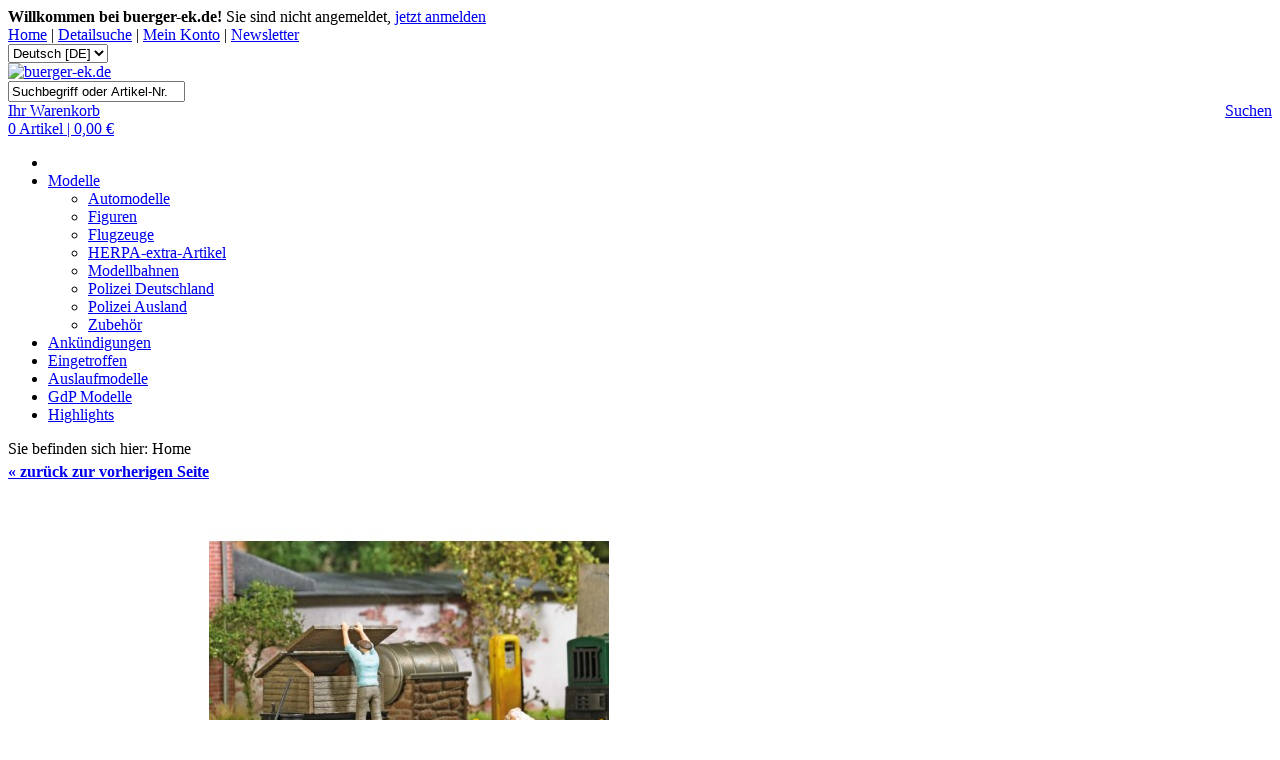

--- FILE ---
content_type: text/html; charset=UTF-8
request_url: https://www.buerger-ek.de/index.php?path=product/modelle/zubehoer/werkzeugwagen-oeffnen:-arbeiter-der-einen-werkzeugwagen-oeffnet.-spitzdachwagen-mit-aufbau-aus-echtem-holz-mit-werkzeug-wagenlaenge-29-mm-busch-12453.html
body_size: 47936
content:
<!DOCTYPE html PUBLIC "-//W3C//DTD XHTML 1.0 Transitional//EN" "http://www.w3.org/TR/xhtml1/DTD/xhtml1-transitional.dtd">
<html xmlns="http://www.w3.org/1999/xhtml" xml:lang="de">
<head>
        <meta http-equiv="content-type" content="text/html; charset=utf-8" />
        <title>Werkzeugwagen öffnen: Arbeiter, der einen Werkzeugwagen öffnet. Spitzdachwagen mit Aufbau aus echtem Holz, mit Werkzeug, Wagenlänge 29 mm Zubehör, Modelle - buerger-ek.de</title>
        <meta name="description" content="Modelle: Werkzeugwagen öffnen: Arbeiter, der einen Werkzeugwagen öffnet. Spitzdachwagen mit Aufbau aus echtem Holz, mit Werkzeug, Wagenlänge 29 mm Zubehör, ab 16.80 EUR (30.11.2025) günstig bei buerger-ek.de kaufen." />
        <meta name="keywords" content="Busch, Werkzeugwagen öffnen: Arbeiter, der einen Werkzeugwagen öffnet. Spitzdachwagen mit Aufbau aus echtem Holz, mit Werkzeug, Wagenlänge 29 mm, Modelle, Zubehör, günstig, kaufen" />
        <meta name="viewport" content="width=device-width,maximum-scale=1.0, target-densitydpi=device-dpi">
        <meta name="apple-mobile-web-app-capable" content="yes" />
        <meta name="format-detection" content="telephone=no"/>
        <meta name="SKYPE_TOOLBAR" content="SKYPE_TOOLBAR_PARSER_COMPATIBLE" />
        <meta name="robots" content="index,follow" />
        <meta name="revisit-after" content="15 days" />
                <link rel="shortcut icon" href="favicon.ico" />
        <link rel="apple-touch-icon" href="favicon.png"/>
        <meta name="google-site-verification" content="_HRhB4Owk_TLgcJXgu5mrGEzdWGb84CjWx3cgwuO1Sc" />        <link rel="stylesheet" type="text/css" media="screen, projection, print" href="css/layout.css" />

        <script type="text/javascript" src="js/jquery-1.8.3.min.js"></script>

        <script type="text/javascript" src="js/AKordionSpezial2.min.js"></script>

        <script type="text/javascript" src="js/merged.js"></script>

    <!--[if lt IE 9]>
        <script type="text/javascript" src="js/_html5.js"></script>
        <script type="text/javascript" src="js/_selectivizr-min.js"></script>
    <![endif]-->

        <script type="text/javascript">
            $(document).ready(function(){
                // Header: Topnav
                
                $('#topnav ul li').hover(function() {
                    $('#topnav ul ul li').removeClass('last');
                    $('#topnav ul ul li:last-child').addClass('last');
                    $('ul', this).show();
                },function(){
                    $('ul', this).hide();
                });

                $('#topnav ul ul').hover(function() {
                    $(this).parent('li').addClass('mouseover');
                });

                $('#topnav ul ul').on('mouseleave',function() {
                    $(this).parent('li').removeClass('mouseover');
                });

                $('#topnav ul ul').click(function() {
                    $(this).hide();
                });

                $('#topnav ul').click(function() {
                    $('#topnav ul ul').hide();
                });

                // JQUERY.FLEXSLIDER TEASER
                $('#teaser').livequery(function(){
                    $(this).flexslider({
                        animation: "fade",
                        slideshowSpeed: 9000,
                        pauseOnAction: false,
                        pauseOnHover: true,
                        directionNav: false,
                        keyboard: false
                    });
                    $(this).css('background', 'none');
                });

                // JQUERY.FLEXSLIDER CAROUSEL_16
                $('.carousel_16').livequery(function(){
                     $(this).flexslider({
                        animation: "slide",
                        animationLoop: false,
                        slideshow: false,
                        pauseOnAction: false,
                        pauseOnHover: true,
                        controlNav: false,
                        prevText: "",
                        nextText: "",
                        keyboard: false,
                        itemWidth: 120,
                        itemMargin: 0,
                        minItems: 1,
                        maxItems: 5
                        //useCSS: false
                    });
                    //$(this).css('background', 'none');

                    $('a[href="#"].flex-prev').click(function(e) {
                        e.preventDefault();
                        return false;
                    });

                    $('a[href="#"].flex-next').click(function(e) {
                        e.preventDefault();
                        return false;
                    });
                });

                // JQUERY.FLEXSLIDER CAROUSEL_12
                $('.carousel_12').livequery(function(){
                     $(this).flexslider({
                        animation: "slide",
                        animationLoop: false,
                        slideshow: false,
                        pauseOnAction: false,
                        pauseOnHover: true,
                        controlNav: false,
                        prevText: "",
                        nextText: "",
                        keyboard: false,
                        itemWidth: 174,
                        itemMargin: 1,
                        minItems: 1,
                        maxItems: 4
                        //useCSS: false
                    });
                    //$(this).css('background', 'none');

                    $('a[href="#"].flex-prev').click(function(e) {
                        e.preventDefault();
                        return false;
                    });

                    $('a[href="#"].flex-next').click(function(e) {
                        e.preventDefault();
                        return false;
                    });
                });

                // JQUERY.FLEXSLIDER CAROUSEL_4_1
                $('.carousel_4_1').livequery(function(){
                     $(this).flexslider({
                        animation: "slide",
                        animationLoop: false,
                        slideshow: false,
                        pauseOnAction: false,
                        pauseOnHover: true,
                        controlNav: false,
                        prevText: "",
                        nextText: "",
                        keyboard: false,
                        itemWidth: 120,
                        itemMargin: 0,
                        minItems: 1,
                        maxItems: 1
                        //useCSS: false
                    });
                    //$(this).css('background', 'none');

                    $('a[href="#"].flex-prev').click(function(e) {
                        e.preventDefault();
                        return false;
                    });

                    $('a[href="#"].flex-next').click(function(e) {
                        e.preventDefault();
                        return false;
                    });
                });

                // JQUERY.FLEXSLIDER CAROUSEL_4_3
                $('.carousel_4_3').livequery(function(){
                     $(this).flexslider({
                        animation: "slide",
                        animationLoop: false,
                        slideshow: false,
                        pauseOnAction: false,
                        pauseOnHover: true,
                        controlNav: false,
                        prevText: "",
                        nextText: "",
                        keyboard: false,
                        itemWidth: 218,
                        itemMargin: 0,
                        minItems: 1,
                        maxItems: 5
                        //useCSS: false
                    });
                    //$(this).css('background', 'none');

                    $('a[href="#"].flex-prev').click(function(e) {
                        e.preventDefault();
                        return false;
                    });

                    $('a[href="#"].flex-next').click(function(e) {
                        e.preventDefault();
                        return false;
                    });
                });

                // Skyscraper
                $(window).resize(function() {
                    if ( $(window).width()>=1330) {
                        var $tmpscreen = ($(window).width() - 980)/2;
                        $('#skyscraper').css('left',$tmpscreen+980+10)
                        $('#skyscraper').show();
                    } else { $('#skyscraper').hide(); }
                }).resize();

                // JQUERY.SUPERSIZED
                // $.supersized({
                //     slides  : [ {image : 'template/de/img/teaser/11/background.jpg', title : ''} ]
                // });

                // Cookie-Richtlinie
                $(function () {
                    $('.cookie_box_close').click(function (e) {
                        e.preventDefault();
                        $('#cookie_box').hide();
                        var values = {};
                        values['action'] = "disable_cookiewarning";
                        $.ajax({
                            type:'POST',
                            url:"ajaxaction.php",
                            data:values
                        });
                        return false;
                    });
                });

                // Suche: Submit on Enter unterbinden
                $('#suche').keypress(function(e) {
                        if(e.which == 13) {
                                $("#nx_search_button").click()
                                return false;
                        }
                        return true;
                });
            })
        </script>


        
        
</head>

<body>
        <!-- JQUERY.SUPERSIZED -->
        <!-- <div id="supersizedOverlay"> </div> -->

                    <!-- BREADCRUMB -->
            <span xmlns:v='http://rdf.data-vocabulary.org/#' style='display: none'>
            <span typeof='v:Breadcrumb'><a href='https://www.buerger-ek.de/index.php?path=' rel='v:url' property='v:title'>Home</a></span><span typeof='v:Breadcrumb'><a href='https://www.buerger-ek.de/index.php?path=catalog/modelle' rel='v:url' property='v:title'>Modelle</a></span><span typeof='v:Breadcrumb'><a href='https://www.buerger-ek.de/index.php?path=catalog/modelle/zubehoer' rel='v:url' property='v:title'>Zubehör</a></span><span typeof='v:Breadcrumb'><span property='v:title'>Werkzeugwagen öffnen: Arbeiter, der einen Werkzeugwagen öffnet. Spitzdachwagen mit Aufbau aus echtem Holz, mit Werkzeug, Wagenlänge 29 mm</span></span>            </span>
        
        <div class="container_16">
                        <!-- START: #header -->
                <div id="header" class="grid_16">

                        <div id="welcome">
                                                                        <span id="nxloginstatus"> <b>Willkommen bei buerger-ek.de!</b> Sie sind nicht angemeldet, <a href='index.php?path=login' >jetzt anmelden</a> </span>
                                                        </div>


                        <div id="links">
                                                                        <a href="index.php?path=">Home</a> |
                                        <a href="index.php?path=content/search">Detailsuche</a> |

                                                                                        <span id="nxloginstatusmyaccount"> <a href='index.php?path=login' >Mein Konto</a> |</span>
                                        
                                        <a href="index.php?path=content/newsletter">Newsletter</a>
                                
                                                        </div>


                        <div id="lang">
                                <div id="switcher">
                                        <select id="select-language">
                                                <option selected='selected' value="de">Deutsch [DE]</option>
                                                <option  value="en">English [EN]</option>
                                        </select>
                                </div>
                        </div>


                        <div id="logo">
                                <a href="index.php?path="><img src="css/img/header/logo.png" alt="buerger-ek.de" title="" ></a>
                        </div>


                        <div id="searchbox">
                                <input type="text" name="sq" id="suche" value="Suchbegriff oder Artikel-Nr."/>
                        </div>
                        <div id="searchboxbutton">
                            <a href="#" class="btn" id="nx_search_button" style="float: right;">Suchen</a>
                        </div>


                        <div id="nx_warenkorbinfo" class="cart">
                                <a href="index.php?path=cart/step1" class="carticon">
                                        <span class="title">Ihr Warenkorb</span> <br />
                                        <span class="amount" id="nx_short_cart">0 Artikel | 0,00 &euro;</span>
                                </a>
                        </div>


                        
                        <div id="menu">
                                <div id="topnav" >
                                        <ul>
                                                                                                        <li class="current"><a class="homebutton" href="index.php?path="></a></li>

                                                        <li>
                                                            <a href="index.php?path=catalog/modelle">Modelle</a>
                                                            <ul>
                                                                <li><a rel="Automodelle" href="index.php?path=catalog/modelle/automodelle">Automodelle</a></li><li><a rel="Figuren" href="index.php?path=catalog/modelle/figuren">Figuren</a></li><li><a rel="Flugzeuge" href="index.php?path=catalog/modelle/flugzeuge">Flugzeuge</a></li><li><a rel="HERPA-extra-Artikel" href="index.php?path=catalog/modelle/herpa-extra-artikel">HERPA-extra-Artikel</a></li><li><a rel="Modellbahnen" href="index.php?path=catalog/modelle/modellbahnen">Modellbahnen</a></li><li><a rel="Polizei Deutschland" href="index.php?path=catalog/modelle/polizei-deutschland">Polizei Deutschland</a></li><li><a rel="Polizei Ausland" href="index.php?path=catalog/modelle/polizei-ausland">Polizei Ausland</a></li><li><a rel="Zubehoer" href="index.php?path=catalog/modelle/zubehoer">Zubehör</a></li>                                                            </ul>
                                                        </li>

                                                    <li>
                                                            <a href="index.php?path=catalog/angekuendigte-neuheiten">Ankündigungen</a>
                                                    </li>
                                                    <li>
                                                        <a href="index.php?path=search/result&fneuheiten=1">Eingetroffen</a>
                                                    </li>

                                                        <li>
                                                            <a href="index.php?path=catalog/auslaufmodelle">Auslaufmodelle</a>
                                                        </li>

                                                        <li>
                                                            <a href="index.php?path=catalog/gdp-modelle">GdP Modelle</a>
                                                        </li>
                                                    <li>
                                                        <a href="index.php?path=catalog/highlights">Highlights</a>
                                                    </li>

                                                
                                                                                        </ul>
                                </div>
                        </div>

                </div>
                <div class="clear"></div>


                <!-- Fehlerbox, wenn kein Javascript aktiviert ist -->
                <noscript>
                        <div class="grid_16">
                                <div class="box error" style="margin-bottom: 10px;">
        <h3> JavaScript ist deaktiviert! </h3>
        <p>Bitte aktivieren Sie JavaScript in Ihrem Browser, da die Nutzung unseres Webshops ohne JavaScript nicht in vollem Umfang möglich ist!<br />
        Javascript ermöglicht uns Ihnen Funktionen zu bieten, die dem aktuellen Stand der Technik entsprechen.</p>
</div>                        </div>
                        <div class="clear"></div>
                </noscript>


                <!-- Fehlerbox, wenn keine Cookies aktiviert sind -->
                <script type="text/javascript">
                    if (navigator.cookieEnabled === false ) {
                        document.write('<div class="grid_16">');
                        document.write( '<div class="box error" style="margin-bottom: 10px;">        <h3> Ihr Browser akzeptiert leider keine Cookies! </h3>        <p>Bitte passen Sie die Einstellungen Ihres Browsers an, um die Funktionalität des Warenkorbs und des Bestellvorgangs nutzen zu können.<br />           Anschließend klicken Sie in Ihrem Browserfenster auf "Aktualisieren", um die Seite neu zu laden.</p></div>' );                         document.write('</div>');
                        document.write('<div class="clear"></div>');
                    }
                </script>


                <!-- Urlaubshinweis ggf. anzeigen -->
                

                <!-- Demoshophinweis ggf. anzeigen -->
                

                <!-- Breadcrumb -->
                <div class="grid_16" id="nx_breadcrump" style="margin-bottom: 10px; ">
                        Sie befinden sich hier: <span id="breadcrumb_top">Home</span>
                </div>
                <div class="clear"></div>


                <div id="contentbereich" class="grid_16">
                        <div id="nx_maxcontentwrapper">

<script type="text/javascript" src="js/jquery.form.min.js"></script>
<script type="text/javascript">
    $(document).ready(function () {

        // JQUERY.colorbox Bild X von Y übersetzen
        $("a.jqzoom").livequery(function () {
            $(this).colorbox({
                current: "Bild {current} von {total}"
            });
        });

        // Pflichtfelder prüfen: Frage zum Produkt
        $("#product_question-form").validate({

            rules: {
                pq_anrede: {required: true},
                pq_vorname: {required: true, minlength: 2},
                pq_nachname: {required: true, minlength: 2},
                pq_ort: {required: true, minlength: 2},
                pq_email: {required: true, email: true},
                pq_anfrage: {required: true, minlength: 2},
                pq_check_privacy: {required: true}
            },

            errorPlacement: function (error, element) {
            },
            errorClass: "error_input",

            highlight: function (element, errorClass, validClass) {
                $(element).addClass(errorClass).removeClass(validClass);
                $(element.form).find("label[name=" + element.id + "]").addClass("error_label");
            },
            unhighlight: function (element, errorClass, validClass) {
                $(element).removeClass(errorClass).addClass(validClass);
                $(element.form).find("label[name=" + element.id + "]").removeClass("error_label");
            },

            submitHandler: function (form) {
                $('#product_question-form').ajaxSubmit({
                    url: 'ajaxaction.php',
                    dataType: 'json',
                    success: function (data) {
                        if (data.status == 'questionsaved') {
                            $('#product_question').hide();
                            $('#product_question-send').show();
                        }
                    }
                })
            }
        })


        // Pflichtfelder prüfen: Bewertung abgeben
        $("#product_rating-form").validate({

            rules: {
                ra_anrede: {required: true},
                ra_vorname: {required: true, minlength: 2},
                ra_nachname: {required: true, minlength: 2},
                ra_titel: {required: true, minlength: 2},
                ra_meinung: {required: true, minlength: 10},
                ra_check_privacy: {required: true}
            },

            errorPlacement: function (error, element) {
            },
            errorClass: "error_input",

            highlight: function (element, errorClass, validClass) {
                $(element).addClass(errorClass).removeClass(validClass);
                $(element.form).find("label[name=" + element.id + "]").addClass("error_label");
            },
            unhighlight: function (element, errorClass, validClass) {
                $(element).removeClass(errorClass).addClass(validClass);
                $(element.form).find("label[name=" + element.id + "]").removeClass("error_label");
            },

            submitHandler: function (form) {
                $('#product_rating-form').ajaxSubmit({
                    url: 'ajaxaction.php',
                    dataType: 'json',
                    success: function (data) {
                        if (data.status == 'ratingsaved') {
                            $('#product_rating').hide();
                            $('#product_rating-send').show();
                        }
                    }
                })
            }
        })

    });
</script>


    <div class="grid_16 alpha omega" id="backtooverview"
         style="margin: -5px 0 10px 0;">
        <div style="float: left;">
            <a style="font-weight: bold; text-decoration: underline;"
               href="#back"><span
                        class="text-arrow_small">«</span> zurück zur vorherigen Seite            </a>
        </div>
    </div>

  


<div class="grid_16 alpha omega artdetail">

    <!-- links: Detailbild -->
    <div class="grid_7 alpha" style="position:relative;">

      <div class="nx_detail_imagebox"><a rel="colorgroup" href="img/products/popup/12453-bu.jpg" class="jqzoom"> <img src="img/products/detail/12453-bu.jpg"  alt="2023-11-22 00:00:00" title="" /> </a><a style="display:none;" rel="colorgroup" href="img/products/popup/12453-bu-1.jpg" class="jqzoom"> <img src="img/products/detail/12453-bu-1.jpg"  alt="Werkzeugwagen öffnen: Arbeiter, der einen Werkzeugwagen öffnet. Spitzdachwagen mit Aufbau aus echtem Holz, mit Werkzeug, Wagenlänge 29 mm" title="" /> </a></div>

        <!-- ggf. Hersteller Logo ausgeben -->
      
    </div>


    <!-- rechts: Artikelinfo + Warenkorb -->
    <div class="grid_9 omega">

        <div style="display: inline-block; width: 100%; margin-bottom: 5px;">
            <!-- NEUHEIT oder ANGEBOT ausgeben -->
            <div style="float:left;">
                                                        </div>

            <!-- Produktbewertung ausgeben -->
          <div style="float:right; text-align:right;">
    <div class="rating_small "></div>
    <div class="rating_small "></div>
    <div class="rating_small "></div>
    <div class="rating_small "></div>
    <div class="rating_small "></div>
    &nbsp;&nbsp;<a href="#nexanchor_reviewfaq" style="text-decoration: underline;">Bewertungen (0)</a>

    </div>        </div>

        <!-- Titel ausgeben -->
        <span style="display:block;">
                        <h1 id="nx_product_title"
                            class="title textoverflow">Werkzeugwagen &ouml;ffnen: Arbeiter, der einen Werkzeugwagen &ouml;ffnet. Spitzdachwagen mit Aufbau aus echtem Holz, mit Werkzeug, Wagenl&auml;nge 29 mm</h1>
                </span>

        <!-- Artikelnummer anzeigen ggf. ~1 wegfiltern für Zusatzrubrikartikel -->
        <span class="number">Hersteller:<strong> Busch</strong></span>
        <span class="number">ArtNr: <strong>12453</strong></span>
            
      <span
              class="number">Maßstab:
          <strong>1:87</strong></span>
        <!-- Kurztext oben ausgeben -->
        <div id="nx_product_shortdescr">
                                  <p><small>Die Farben der Abbildungen sind nicht verbindlich, es
                      sei denn, bei der Modellbeschreibung ist eine Farbe
                      speziell angeführt. Herstellerbedingte Form- und
                      Ausführungsänderungen können gegenüber den
                      Produktabbildungen vorhanden sein. Dekorationsartikel
                      gehören nicht zum Leistungsumfang.</small></p>
                            </div>

        <!-- Warenkorb -->
                <div class="pricebox">
            
<div class="grid_5 alpha" >
    <div itemscope itemtype="http://schema.org/Product">
        <span itemprop="name" content="Werkzeugwagen öffnen: Arbeiter, der einen Werkzeugwagen öffnet. Spitzdachwagen mit Aufbau aus echtem Holz, mit Werkzeug, Wagenlänge 29 mm"></span>
        <div itemprop="offers" itemscope itemtype="http://schema.org/Offer">
            <meta itemprop="priceCurrency" content="EUR">

            <!-- ggf. "Ihr Preis" oder "jetzt" ausgeben -->
            

            <!-- aktuellen Preis ausgeben -->
            <span>
                                    <span class="price"><span itemprop="price">16,80</span> &euro;</span>
                            </span>


            <!-- bisherigen Preis ausgeben -->
                        <br />


            <!-- ggf. "Sie sparen EUR %" ausgeben -->
            

            <!-- ggf. Grundpreis ausgeben -->
                                    <!-- ggf. Artikelgewicht ausgeben -->
            

            <!-- ggf. Mindesbestellmenge & Verpackungseinheit ausgeben -->
            

            <!-- Mwst + Versandlink ausgeben -->
            <p class="shipping-costs">
                     inkl.                     19% MwSt. und zzgl. <span> <a href="index.php?path=content/shipping-costs"> Versandkosten </a></span>
            </p>


            <!-- Lieferzeit ausgeben -->
            <b><span style="color: #529015;" >Derzeit nicht ab Lager verfügbar</span></b>
            <link itemprop="availability" href="http://schema.org/InStock" /><br>Lieferung ca. 12 Tage nach Verfügbarkeit durch den Hersteller.            <!-- Lagermengen ausgeben ? -->
                    </div>
    </div>
</div>



<div class="grid_4 omega">
        <!-- if B2B=1 dann muss man vorher angemeldet sein, bei B2B=0 immer anzeigen -->
                        <!-- in den Warenkorb -->
                                                <!-- Menge + Button "in den Warenkorb legen" -->
                                <input id="nx_cart_menge" class="nx_addtocart_menge" name="art_menge" type="text" value="1" MAXLENGTH=5 style="width: 40px; text-align:center; float:left;"/>

                                <input type="hidden" value="Busch-12453" id="nx_cart_id" />
                                                                    <a id="nx_cart_button" href="#addtocart" class="btn btn-small btn-color" style="float:right;"> jetzt vormerken </a>
                                
        </div>
          </div>
      
        <!-- weitere Artikelbilder 8 Stück -->
      <div class="nx_detail_thumbs"><img src='img/products/detail/12453-bu.jpg' class='smalimageactive nx_smalimage nexsmalimage firstnexsmalimage' alt='2023-11-22 00:00:00' title='' /><img src='img/products/detail/12453-bu-1.jpg' class='nx_smalimage nexsmalimage' alt='Werkzeugwagen öffnen: Arbeiter, der einen Werkzeugwagen öffnet. Spitzdachwagen mit Aufbau aus echtem Holz, mit Werkzeug, Wagenlänge 29 mm' title='' /></div>
        <!-- ggf. Herstellerverlinkungen ausgeben -->
               <a class="link"
                                                             href="index.php?path=catalog/modelle/zubehoer&fhersteller=Busch">alle Zubehörvon Busch </a>
              <br/>          <a class="link"
             href="index.php?path=search/result&fhersteller=Busch">alle Artikel von Busch </a>
          <br/>
      
        <!-- Seite drucken-->
        <a class="link"
           href="javascript:window.print();">Seite drucken</a><br/><br/>
            

    </div>


    <!-- Tabs: Produktdaten -->
    <div class="grid_16 alpha omega" style="padding-top: 20px;">
        <ul class="tabs">
            <!-- Produktinformationen -->
            <li>
                <a id="tab-description">Produktinformationen</a>
            </li>

            <!-- Staffelpreise -->
                                
            <!-- Dokumente aus Datenbank -->
          
            <!-- Dokumente aus Dateisystem -->
          
            <!-- Frage zum Produkt -->
            <li>
                <a id="tab-question">Frage zum Produkt</a>
            </li>

            <!-- Bewertung abgeben -->
            <li><a id="tab-rating">Bewertung abgeben</a>
            </li>

        </ul>

        <div class="panes">
            <div id='nx_description_pane'>
                <!-- Attribute -->
              
                <!-- Langbeschreibung -->
                <div id='nx_longdescription'>Werkzeugwagen &ouml;ffnen: Arbeiter, der einen Werkzeugwagen &ouml;ffnet. Spitzdachwagen mit Aufbau aus echtem Holz, mit Werkzeug, Wagenl&auml;nge 29 mm </div>
                <br>
                                                                          <h3>Details zur Produktsicherheit (GPSR):</h3>
                          <p>
                              Artikelnummer: 12453                              <br>
                              Produktart: Modellbauartikel                              <br>
                              Bezeichnung: Werkzeugwagen öffnen: Arbeiter, der einen Werkzeugwagen öffnet. Spitzdachwagen mit Aufbau aus echtem Holz, mit Werkzeug, Wagenlänge 29 mm                              <br>
                              <br>
                                                            Hersteller: <br>
                              Busch GmbH & Co. KG<br>
                                                              Heidelberger Str. 26<br>
                                                                                            68519Viernheim                                    <br>
                                                                                            Deutschland<br>
                                                                                                Website: <a
                                            href="https://www.busch-modell.de"
                                            target="_blank">https://www.busch-modell.de</a>
                                    <br>
                                    <br>
                                                                        Verantwortlich:<br>
                                  Busch GmbH & Co. KG                                        <br>
                                  Heidelberger Straße 26                                        <br>
                                  68519Viernheim                                        <br>
                                  Deutschland                                        <br>
                                                                              <br>
                                            E-mail: <a
                                                    href="mailto:info@busch-model.com"
                                                    target="_blank">info@busch-model.com</a>
                                            <br>
                                                                                                                                                          <br>
                                                            Warnhinweise:<br>
                                                              Modellbauartikel, kein Spielzeug! Empfohlen für Modellbauer ab 14 Jahren.<br>
                                                                                    </p>
                          <br>
                                                
                          </div>


            <!-- Staffelpreis -->
                                

            <!-- Dokumente & Downloads aus Datenbank -->
          

            <!-- Dokumente & Downloads aus Dateisystem -->
          

            <!-- Frage zum Produkt -->
            <div style="display:block;">
              

                  <span id="product_question">
                                        <p><b>Sie interessieren sich für dieses Produkt und möchten eine Frage stellen? </b><br/>
                                        Dann schicken Sie uns eine Nachricht. Wir werden in jedem Fall bemüht sein, Ihnen weiterzuhelfen. </p>
                                        <br/>

                                        <form id="product_question-form"
                                              method="post" class="form">
                                            <input type="hidden" name="token"
                                                   value="3f6f9d415db933ae82a2aba30fc6b01a"/>
                                            <input type="hidden" name="action"
                                                   value="productquestion"/>
                                            <input type="hidden"
                                                   name="product_id"
                                                   value="Busch-12453"/>

                                            <table>
                                                <tbody>
                                                    <tr>
                                                        <td style="width: 150px;"> Anrede *  </td>
                                                        <td>
                                                            <select name="pq_anrede"
                                                                    class="width-33">
                                                                <option value="">Bitte wählen ...</option>
                                                                <option value="Herr" >Herr</option>
                                                                <option value="Frau" >Frau</option>
                                                            </select>
                                                        </td>
                                                    </tr>

                                                    <tr>
                                                        <td style="width: 150px;">Vorname * </td>
                                                        <td><input type="text"
                                                                   name="pq_vorname"
                                                                   value=""/></td>
                                                    </tr>

                                                    <tr>
                                                        <td>Nachname * </td>
                                                        <td><input type="text"
                                                                   name="pq_nachname"
                                                                   value=""/></td>
                                                    </tr>

                                                    <tr>
                                                        <td>Ort * <br>
                                                        <td><input type="text"
                                                                   name="pq_ort"
                                                                   value=""/></td>
                                                    </tr>

                                                    <tr>
                                                        <td>E-Mail * </td>
                                                        <td><input type="text"
                                                                   name="pq_email"
                                                                   value=""
                                                                   autocapitalize="off"/></td>
                                                    </tr>

                                                    <tr>
                                                        <td style="vertical-align: top;">Ihre Frage * </td>
                                                        <td><textarea
                                                                    name="pq_anfrage"
                                                                    style="width: 650px; height: 200px;"
                                                                    cols="42"></textarea></td>
                                                    </tr>

                                                    <tr>
                                                        <td>&nbsp;</td>
                                                        <td>
                                                                <br/>
                                                                <input type="checkbox"
                                                                       style="float:left; display:block;"
                                                                       name="pq_check_privacy"
                                                                       id="pq_check_privacy"/>
                                                                <span style="float:left;">&nbsp;*&nbsp;&nbsp;&nbsp;</span>
                                                                <label name="pq_check_privacy"
                                                                       style="float:left; padding-top:0;">
                                                                    Ich habe die  <a
                                                                            style="text-decoration:underline"
                                                                            onclick="window.open('index.php?path=content/privacy'); return false;"
                                                                            href="#"><b>Datenschutzerklärung</b></a> zur Kenntnis genommen.                                                                </label>
                                                        </td>
                                                    </tr>

                                                    <tr>
                                                        <td>&nbsp;</td>
                                                        <td><br/><a class="btn btn-small btn-color"
                                                                    onclick="$('#product_question-form').submit();">Frage abschicken</a></td>
                                                    </tr>

                                                </tbody>
                                            </table>
                                        </form><br/>
                                        * Bitte füllen Sie alle Pflichtfelder ordnungsgemäß aus.
                                </span>

                  <span id="product_question-send" style="display: none;">
                                        <h2>Vielen Dank!</h2>
                                        Ihre Frage ist eingegangen und wird schnellst möglich beantwortet.                                </span>
              

            </div>


            <!-- Bewertung abgeben -->
            <div>
                                <b>Möchten Sie dieses Produkt bewerten?</b> <br/>
                Dann melden Sie sich bitte mit Ihren Zugangsdaten im Online-Shop an, oder registrieren sich einfach.<br/><br/>
                  <a class="btn btn-small" href="index.php?path=login">
                    zur Anmeldung <i
                              class="icon-double-angle-right"></i>
                  </a>
                          </div>

        </div>
    </div>

</div>
<div class="clear"></div>


<!-- Carousel nur bei "Set-Angeboten", "Stücklisten", "Crossartikel", "Zubehörartikel", "Weitere Angebote von HERSTELLER", "Weitere Neuheiten von HERSTELLER" oder "Zuletzt angesehene Artikel" vorhanden sind -->


<div id="reviewfaq" class="grid_16 alpha omega">
    <div style="margin-bottom: 20px;">
        <!-- Kundenbewertung: Durchschnitt -->
      <div id="reviews-summary" xmlns:v="http://rdf.data-vocabulary.org/#" typeof="v:Review-aggregate" style="position: relative;">
        <span class="h1">Noch keine Kundenbewertungen vorhanden</span>
    
    <div style="float: left; margin: 0 20px 20px 0;">
        <img style="width: 80px; height: 80px;" src="img/products/detail/12453-bu.jpg" rel="v:photo" />
    </div>

    <span style="display: block; height: 25px;">
        <div class="rating_normal "></div>
        <div class="rating_normal "></div>
        <div class="rating_normal "></div>
        <div class="rating_normal "></div>
        <div class="rating_normal "></div>
    </span>

    <span rel="v:rating">
        <span typeof="v:Rating">
            <span property="v:average">0</span> von            <span property="v:best">5</span> Sternen -
        </span>
    </span>

    <span property="v:itemreviewed"><b>Werkzeugwagen öffnen: Arbeiter, der einen Werkzeugwagen öffnet. Spitzdachwagen mit Aufbau aus echtem Holz, mit Werkzeug, Wagenlänge 29 mm</b></span>
    <br /><br />

    <a class="btn btn-small" href="#nexanchor_tab-question">Frage stellen</a> &nbsp;
    <a class="btn btn-small" href="#nexanchor_tab-rating">Bewertung abgeben</a>
    
    
    <!-- Bewertungsskala von 5 Sternen bis 1 Stern -->
    
</div>
        <!-- Kundenbewertung: Produkt -->
              <!-- Kundenbewertung: Frage/Antwort -->
          </div>
</div>


<a class="link-up" style="margin-bottom: 20px; display: inline-block;"
   href="javascript:window.scrollTo(0, 0);">Nach oben</a>
<div class="clear"></div>
                </div><!-- END nx_maxcontentwrapper -->

        </div><!-- END contentbereich -->

        <div id="footer" class="grid_16 alpha omega">
                <!-- TRUSTPILOT -->

<div class="grid_16 alpha omega" style="border-top: 1px dotted #d2d2d2; height: 1px; margin-bottom:20px;">
</div>

<div>
        <div class="grid_7 alpha" style="border-right: 1px dotted #d2d2d2; height:110px; width: 399px;">
                <div style="padding: 0 20px 0 0;">
                    <span class="headline"> Newsletter Anmeldung </span> <br />
                    <span>Profitieren Sie von unseren Aktions-Angeboten oder Neuigkeiten und melden Sie sich für unseren Newsletter an.</span><br />
                    <a href="index.php?path=content/newsletter" class="btn btn-small" style="float: right;">zur Anmeldung <i class="icon-double-angle-right"></i></a>
                </div>
        </div>
     
        <div class="grid_3" style="border-right: 1px dotted #d2d2d2; height:110px; width: 159px;">
                <span class="headline"> Informationen </span> <br />
                <a href="index.php?path=content/payment-methods">Zahlung und Versand</a> <br />
                <a href="index.php?path=content/allbrands">Marken A-Z </a><br />
                <a href="index.php?path=content/search">Detailsuche</a>
        </div>

        <div class="grid_3" style="border-right: 1px dotted #d2d2d2; height:110px; width: 159px;">
                <span class="headline"> Kundenservice </span> <br />
                <a href="index.php?path=content/returns">Widerrufsrecht</a> <br />
                <a href="index.php?path=content/privacy">Datenschutzerklärung</a> <br />
                 <a href="index.php?path=content/battery">Batterieentsorgung</a> <br />
                <a href="index.php?path=content/faq">Häufige Fragen</a> <br />
                <a href="index.php?path=content/newsletter">Newsletter</a> <br />
        </div>
                
        <div class="grid_3 omega" style="height:110px; width: 159px;">
                <span class="headline"> Anbieterinfo </span> <br />
                <a href="index.php?path=content/aboutus">Über uns</a><br />
                <a href="index.php?path=content/contact">Kontakt</a><br />
                <a href="index.php?path=content/legalnotice">Impressum</a><br />

                <strong><a href="index.php?path=content/terms">AGB / Kundeninformationen</a></strong>
        </div>
</div>
<div class="clear"></div>   

<div class="grid_16 alpha omega" style="margin-top:20px; margin-bottom:40px; font-size: 11px;">
      <div class="grid_2 alpha">
          <!-- Beginn des H&auml;ndlerbund HTML-Code -->
          <!-- Der HTML-Code darf im Sinne der einwandfreien Funktionalit&auml;t nicht ver&auml;ndert werden! -->
          <a href="https://www.haendlerbund.de/mitglied/show.php?uuid=40ba6623-260b-11e8-bcf5-9c5c8e4fb375-3124417432" target="_blank">
              <img src="https://www.haendlerbund.de/mitglied/logo.php?uuid=40ba6623-260b-11e8-bcf5-9c5c8e4fb375-3124417432&size=120&variant=2" title="H&auml;ndlerbund Mitglied"
                   alt="Mitglied im H&auml;ndlerbund" hspace="5" vspace="5" border="0" />
          </a>
          <!-- Ende des H&auml;ndlerbund HTML-Code -->
      </div>
      <div class="grid_14 omega" ></di>
          <div class="grid_10 alpha" style="float:left;">
                          *  gilt für Lieferungen innerhalb Deutschlands, Lieferzeiten für andere Länder entnehmen Sie bitte den Informationen zu <a href="index.php?path=content/payment-methods">Zahlung und Versand</a>
                 Preisangaben inkl. gesetzl. Mehrwertsteuer und zzgl.  <span style="text-decoration:underline"> <a href="index.php?path=content/shipping-costs"> Versandkosten</a></span>.<br/>
            <b>Hinweis:</b> Bei den Modellen handelt es sich um maßstabs- und originalgetreue Kleinmodelle für erwachsene Sammler. <br />Diese sind nicht für Kinder unter 14 Jahren geeignet und gelten nicht als Spielzeug im Sinne der Spielzeugrichtlinien.
                                    </div>

        <div class="grid_4 omega" style="float:right; text-align:right;">
                Webshop & Multichannel E-Commerce:<br />
                <span style="text-decoration:none;"> <a href="http://www.nexcelent.de" target="_blank"> &copy;nexcelent.Shop+ Shopsoftware</a></span>
        </div>
      </div>
</div>
<div class="clear"></div>   


<!-- Shopgate Umleitung auf mobile Version -->

<!-- Movender Umleitung auf mobile Version -->
        </div>
        <div class="clear"></div>

    </div><!-- END container_16 -->
    
    <form id="nx_loginform_alt" style="display: none;" >
          <input id="adr_nr_alt" name="adr_nr" type="text" value="" />
          <input id="adr_pass_alt" name="adr_pass" type="password" value="" />
    </form>
    
        <div id="cookie_box" style="display: block;">
        Datenschutz ist uns wichtig deshalb verwenden wir nur technisch notwendige Cookies. Weitere Informationen finden sie in unserer <a class='cookie_box_close' href='index.php?path=content/privacy'>Datenschutzerklärung</a>.        <a href="#" class="cookie_box_close" id="cookie_box_close"></a>
    </div>
</body>
</html>
